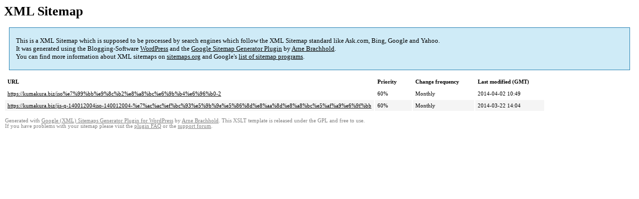

--- FILE ---
content_type: text/html; charset=UTF-8
request_url: https://kumakura.biz/sitemap-pt-post-2013-11.html
body_size: 1366
content:
<!DOCTYPE html PUBLIC "-//W3C//DTD HTML 4.0 Transitional//EN" "http://www.w3.org/TR/REC-html40/loose.dtd">
<html xmlns="http://www.w3.org/1999/xhtml" xmlns:html="http://www.w3.org/TR/REC-html40" xmlns:sitemap="http://www.sitemaps.org/schemas/sitemap/0.9"><head><title>XML Sitemap</title><meta http-equiv="Content-Type" content="text/html; charset=utf-8"/><meta name="robots" content="noindex,follow"/><style type="text/css">
					body {
						font-family:"Lucida Grande","Lucida Sans Unicode",Tahoma,Verdana;
						font-size:13px;
					}
					
					#intro {
						background-color:#CFEBF7;
						border:1px #2580B2 solid;
						padding:5px 13px 5px 13px;
						margin:10px;
					}
					
					#intro p {
						line-height:	16.8667px;
					}
					#intro strong {
						font-weight:normal;
					}
					
					td {
						font-size:11px;
					}
					
					th {
						text-align:left;
						padding-right:30px;
						font-size:11px;
					}
					
					tr.high {
						background-color:whitesmoke;
					}
					
					#footer {
						padding:2px;
						margin-top:10px;
						font-size:8pt;
						color:gray;
					}
					
					#footer a {
						color:gray;
					}
					
					a {
						color:black;
					}
				</style></head><body><h1>XML Sitemap</h1><div id="intro"><p>
						This is a XML Sitemap which is supposed to be processed by search engines which follow the XML Sitemap standard like Ask.com, Bing, Google and Yahoo.<br/>
						It was generated using the Blogging-Software <a href="http://wordpress.org/">WordPress</a> and the <strong><a href="http://www.arnebrachhold.de/redir/sitemap-home/" title="Google (XML) Sitemaps Generator Plugin for WordPress">Google Sitemap Generator Plugin</a></strong> by <a href="http://www.arnebrachhold.de/">Arne Brachhold</a>.<br/>
						You can find more information about XML sitemaps on <a rel="nofollow" href="http://sitemaps.org">sitemaps.org</a> and Google's <a rel="nofollow" href="http://code.google.com/p/sitemap-generators/wiki/SitemapGenerators">list of sitemap programs</a>.
					</p></div><div xmlns="" id="content"><table cellpadding="5"><tr style="border-bottom:1px black solid;"><th>URL</th><th>Priority</th><th>Change frequency</th><th>Last modified (GMT)</th></tr><tr><td><a href="https://kumakura.biz/iso%e7%99%bb%e9%8c%b2%e8%a8%bc%e6%9b%b4%e6%96%b0-2">https://kumakura.biz/iso%e7%99%bb%e9%8c%b2%e8%a8%bc%e6%9b%b4%e6%96%b0-2</a></td><td>60%</td><td>Monthly</td><td>2014-04-02 10:49</td></tr><tr class="high"><td><a href="https://kumakura.biz/jis-q-140012004iso-140012004-%e7%ac%ac%ef%bc%93%e5%9b%9e%e5%86%8d%e8%aa%8d%e8%a8%bc%e5%af%a9%e6%9f%bb">https://kumakura.biz/jis-q-140012004iso-140012004-%e7%ac%ac%ef%bc%93%e5%9b%9e%e5%86%8d%e8%aa%8d%e8%a8%bc%e5%af%a9%e6%9f%bb</a></td><td>60%</td><td>Monthly</td><td>2014-03-22 14:04</td></tr></table></div><div id="footer">
					Generated with <a href="http://www.arnebrachhold.de/redir/sitemap-home/" title="Google (XML) Sitemap Generator Plugin for WordPress">Google (XML) Sitemaps Generator Plugin for WordPress</a> by <a href="http://www.arnebrachhold.de/">Arne Brachhold</a>. This XSLT template is released under the GPL and free to use.<br/>
					If you have problems with your sitemap please visit the <a href="http://www.arnebrachhold.de/redir/sitemap-x-faq/" title="Google (XML) sitemaps FAQ">plugin FAQ</a> or the <a href="http://www.arnebrachhold.de/redir/sitemap-x-support/">support forum</a>.
				</div></body></html>
